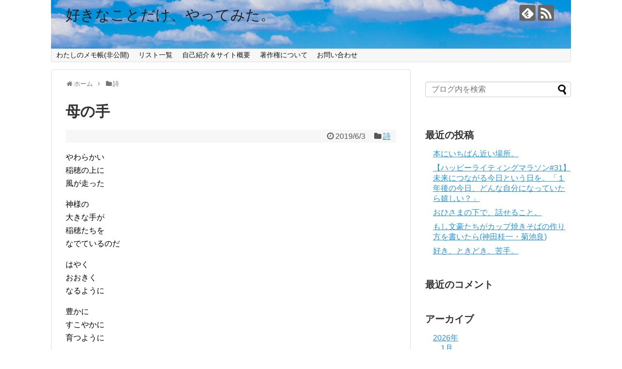

--- FILE ---
content_type: text/html; charset=UTF-8
request_url: https://thankshappy.com/archives/2390
body_size: 16019
content:
<!DOCTYPE html>
<html dir="ltr" lang="ja" prefix="og: https://ogp.me/ns#">
<head>
<meta charset="UTF-8">
  <meta name="viewport" content="width=1280, maximum-scale=1, user-scalable=yes">
<link rel="alternate" type="application/rss+xml" title="好きなことだけ、やってみた。 RSS Feed" href="https://thankshappy.com/feed" />
<link rel="pingback" href="https://thankshappy.com/xmlrpc.php" />
<meta name="description" content="やわらかい稲穂の上に風が走った神様の大きな手が稲穂たちをなでているのだはやくおおきくなるように豊かにすこやかに育つように母の手が 子供の髪を なでるように(詩とメルヘン2003年８月号　星屑ひろい掲載)" />
<meta name="keywords" content="詩" />
<!-- OGP -->
<meta property="og:type" content="article">
<meta property="og:description" content="やわらかい稲穂の上に風が走った神様の大きな手が稲穂たちをなでているのだはやくおおきくなるように豊かにすこやかに育つように母の手が 子供の髪を なでるように(詩とメルヘン2003年８月号　星屑ひろい掲載)">
<meta property="og:title" content="母の手">
<meta property="og:url" content="https://thankshappy.com/archives/2390">
<meta property="og:image" content="https://thankshappy.com/wp-content/uploads/2019/06/TSU92_syukuhuku_TP_V.jpg">
<meta property="og:site_name" content="好きなことだけ、やってみた。">
<meta property="og:locale" content="ja_JP">
<!-- /OGP -->
<!-- Twitter Card -->
<meta name="twitter:card" content="summary">
<meta name="twitter:description" content="やわらかい稲穂の上に風が走った神様の大きな手が稲穂たちをなでているのだはやくおおきくなるように豊かにすこやかに育つように母の手が 子供の髪を なでるように(詩とメルヘン2003年８月号　星屑ひろい掲載)">
<meta name="twitter:title" content="母の手">
<meta name="twitter:url" content="https://thankshappy.com/archives/2390">
<meta name="twitter:image" content="https://thankshappy.com/wp-content/uploads/2019/06/TSU92_syukuhuku_TP_V.jpg">
<meta name="twitter:domain" content="thankshappy.com">
<!-- /Twitter Card -->

<title>母の手 | 好きなことだけ、やってみた。</title>

		<!-- All in One SEO 4.9.2 - aioseo.com -->
	<meta name="robots" content="max-image-preview:large" />
	<meta name="author" content="mininonnon"/>
	<link rel="canonical" href="https://thankshappy.com/archives/2390" />
	<meta name="generator" content="All in One SEO (AIOSEO) 4.9.2" />
		<meta property="og:locale" content="ja_JP" />
		<meta property="og:site_name" content="好きなことだけ、やってみた。 |" />
		<meta property="og:type" content="article" />
		<meta property="og:title" content="母の手 | 好きなことだけ、やってみた。" />
		<meta property="og:url" content="https://thankshappy.com/archives/2390" />
		<meta property="article:published_time" content="2019-06-03T00:34:11+00:00" />
		<meta property="article:modified_time" content="2021-03-08T10:39:49+00:00" />
		<meta name="twitter:card" content="summary" />
		<meta name="twitter:title" content="母の手 | 好きなことだけ、やってみた。" />
		<script type="application/ld+json" class="aioseo-schema">
			{"@context":"https:\/\/schema.org","@graph":[{"@type":"Article","@id":"https:\/\/thankshappy.com\/archives\/2390#article","name":"\u6bcd\u306e\u624b | \u597d\u304d\u306a\u3053\u3068\u3060\u3051\u3001\u3084\u3063\u3066\u307f\u305f\u3002","headline":"\u6bcd\u306e\u624b","author":{"@id":"https:\/\/thankshappy.com\/archives\/author\/mininonnon#author"},"publisher":{"@id":"https:\/\/thankshappy.com\/#organization"},"image":{"@type":"ImageObject","url":"https:\/\/thankshappy.com\/wp-content\/uploads\/2019\/06\/TSU92_syukuhuku_TP_V.jpg","width":1600,"height":1066},"datePublished":"2019-06-03T09:34:11+09:00","dateModified":"2021-03-08T19:39:49+09:00","inLanguage":"ja","mainEntityOfPage":{"@id":"https:\/\/thankshappy.com\/archives\/2390#webpage"},"isPartOf":{"@id":"https:\/\/thankshappy.com\/archives\/2390#webpage"},"articleSection":"\u8a69"},{"@type":"BreadcrumbList","@id":"https:\/\/thankshappy.com\/archives\/2390#breadcrumblist","itemListElement":[{"@type":"ListItem","@id":"https:\/\/thankshappy.com#listItem","position":1,"name":"Home","item":"https:\/\/thankshappy.com","nextItem":{"@type":"ListItem","@id":"https:\/\/thankshappy.com\/archives\/category\/%e8%a9%a9#listItem","name":"\u8a69"}},{"@type":"ListItem","@id":"https:\/\/thankshappy.com\/archives\/category\/%e8%a9%a9#listItem","position":2,"name":"\u8a69","item":"https:\/\/thankshappy.com\/archives\/category\/%e8%a9%a9","nextItem":{"@type":"ListItem","@id":"https:\/\/thankshappy.com\/archives\/2390#listItem","name":"\u6bcd\u306e\u624b"},"previousItem":{"@type":"ListItem","@id":"https:\/\/thankshappy.com#listItem","name":"Home"}},{"@type":"ListItem","@id":"https:\/\/thankshappy.com\/archives\/2390#listItem","position":3,"name":"\u6bcd\u306e\u624b","previousItem":{"@type":"ListItem","@id":"https:\/\/thankshappy.com\/archives\/category\/%e8%a9%a9#listItem","name":"\u8a69"}}]},{"@type":"Organization","@id":"https:\/\/thankshappy.com\/#organization","name":"\u597d\u304d\u306a\u3053\u3068\u3060\u3051\u3001\u3084\u3063\u3066\u307f\u305f\u3002","url":"https:\/\/thankshappy.com\/"},{"@type":"Person","@id":"https:\/\/thankshappy.com\/archives\/author\/mininonnon#author","url":"https:\/\/thankshappy.com\/archives\/author\/mininonnon","name":"mininonnon","image":{"@type":"ImageObject","@id":"https:\/\/thankshappy.com\/archives\/2390#authorImage","url":"https:\/\/secure.gravatar.com\/avatar\/d12afaf0bf5f681a76764dea9136fe73a10ec3dc6f3ad783624a060381a76f60?s=96&d=mm&r=g","width":96,"height":96,"caption":"mininonnon"}},{"@type":"WebPage","@id":"https:\/\/thankshappy.com\/archives\/2390#webpage","url":"https:\/\/thankshappy.com\/archives\/2390","name":"\u6bcd\u306e\u624b | \u597d\u304d\u306a\u3053\u3068\u3060\u3051\u3001\u3084\u3063\u3066\u307f\u305f\u3002","inLanguage":"ja","isPartOf":{"@id":"https:\/\/thankshappy.com\/#website"},"breadcrumb":{"@id":"https:\/\/thankshappy.com\/archives\/2390#breadcrumblist"},"author":{"@id":"https:\/\/thankshappy.com\/archives\/author\/mininonnon#author"},"creator":{"@id":"https:\/\/thankshappy.com\/archives\/author\/mininonnon#author"},"image":{"@type":"ImageObject","url":"https:\/\/thankshappy.com\/wp-content\/uploads\/2019\/06\/TSU92_syukuhuku_TP_V.jpg","@id":"https:\/\/thankshappy.com\/archives\/2390\/#mainImage","width":1600,"height":1066},"primaryImageOfPage":{"@id":"https:\/\/thankshappy.com\/archives\/2390#mainImage"},"datePublished":"2019-06-03T09:34:11+09:00","dateModified":"2021-03-08T19:39:49+09:00"},{"@type":"WebSite","@id":"https:\/\/thankshappy.com\/#website","url":"https:\/\/thankshappy.com\/","name":"\u597d\u304d\u306a\u3053\u3068\u3060\u3051\u3001\u3084\u3063\u3066\u307f\u305f\u3002","inLanguage":"ja","publisher":{"@id":"https:\/\/thankshappy.com\/#organization"}}]}
		</script>
		<!-- All in One SEO -->

<link rel="alternate" type="application/rss+xml" title="好きなことだけ、やってみた。 &raquo; フィード" href="https://thankshappy.com/feed" />
<link rel="alternate" type="application/rss+xml" title="好きなことだけ、やってみた。 &raquo; コメントフィード" href="https://thankshappy.com/comments/feed" />
<link rel="alternate" type="application/rss+xml" title="好きなことだけ、やってみた。 &raquo; 母の手 のコメントのフィード" href="https://thankshappy.com/archives/2390/feed" />
<link rel="alternate" title="oEmbed (JSON)" type="application/json+oembed" href="https://thankshappy.com/wp-json/oembed/1.0/embed?url=https%3A%2F%2Fthankshappy.com%2Farchives%2F2390" />
<link rel="alternate" title="oEmbed (XML)" type="text/xml+oembed" href="https://thankshappy.com/wp-json/oembed/1.0/embed?url=https%3A%2F%2Fthankshappy.com%2Farchives%2F2390&#038;format=xml" />
<style id='wp-img-auto-sizes-contain-inline-css' type='text/css'>
img:is([sizes=auto i],[sizes^="auto," i]){contain-intrinsic-size:3000px 1500px}
/*# sourceURL=wp-img-auto-sizes-contain-inline-css */
</style>
<link rel='stylesheet' id='simplicity-style-css' href='https://thankshappy.com/wp-content/themes/simplicity2/style.css?ver=6.9&#038;fver=20180707054351' type='text/css' media='all' />
<link rel='stylesheet' id='responsive-style-css' href='https://thankshappy.com/wp-content/themes/simplicity2/css/responsive-pc.css?ver=6.9&#038;fver=20180707054351' type='text/css' media='all' />
<link rel='stylesheet' id='font-awesome-style-css' href='https://thankshappy.com/wp-content/themes/simplicity2/webfonts/css/font-awesome.min.css?ver=6.9&#038;fver=20180707054351' type='text/css' media='all' />
<link rel='stylesheet' id='icomoon-style-css' href='https://thankshappy.com/wp-content/themes/simplicity2/webfonts/icomoon/style.css?ver=6.9&#038;fver=20180707054351' type='text/css' media='all' />
<link rel='stylesheet' id='extension-style-css' href='https://thankshappy.com/wp-content/themes/simplicity2/css/extension.css?ver=6.9&#038;fver=20180707054351' type='text/css' media='all' />
<style id='extension-style-inline-css' type='text/css'>
a{color:#2593e8}a:hover:not(.balloon-btn-link):not(.btn-icon-link):not(.arrow-box-link),.widget_new_entries a:hover,.widget_new_popular a:hover,.widget_popular_ranking a:hover,.wpp-list a:hover,.entry-read a:hover,.entry .post-meta a:hover,.related-entry-read a:hover,.entry a:hover,.related-entry-title a:hover,.navigation a:hover,#footer a:hover,.article-list .entry-title a:hover{color:#d33} .entry-thumb img,.related-entry-thumb img,.widget_new_entries ul li img,.widget_new_popular ul li img,.widget_popular_ranking ul li img,#prev-next img,.widget_new_entries .new-entrys-large .new-entry img{border-radius:10px}@media screen and (max-width:639px){.article br{display:block}}#h-top{background-image:url(https://thankshappy.com/wp-content/uploads/2018/07/cropped-MIYADSC_2946_TP_V.jpg)}
/*# sourceURL=extension-style-inline-css */
</style>
<link rel='stylesheet' id='child-style-css' href='https://thankshappy.com/wp-content/themes/simplicity2-child/style.css?ver=6.9&#038;fver=20180707054326' type='text/css' media='all' />
<link rel='stylesheet' id='print-style-css' href='https://thankshappy.com/wp-content/themes/simplicity2/css/print.css?ver=6.9&#038;fver=20180707054351' type='text/css' media='print' />
<link rel='stylesheet' id='sns-twitter-type-style-css' href='https://thankshappy.com/wp-content/themes/simplicity2/css/sns-twitter-type.css?ver=6.9&#038;fver=20180707054351' type='text/css' media='all' />
<style id='wp-emoji-styles-inline-css' type='text/css'>

	img.wp-smiley, img.emoji {
		display: inline !important;
		border: none !important;
		box-shadow: none !important;
		height: 1em !important;
		width: 1em !important;
		margin: 0 0.07em !important;
		vertical-align: -0.1em !important;
		background: none !important;
		padding: 0 !important;
	}
/*# sourceURL=wp-emoji-styles-inline-css */
</style>
<style id='wp-block-library-inline-css' type='text/css'>
:root{--wp-block-synced-color:#7a00df;--wp-block-synced-color--rgb:122,0,223;--wp-bound-block-color:var(--wp-block-synced-color);--wp-editor-canvas-background:#ddd;--wp-admin-theme-color:#007cba;--wp-admin-theme-color--rgb:0,124,186;--wp-admin-theme-color-darker-10:#006ba1;--wp-admin-theme-color-darker-10--rgb:0,107,160.5;--wp-admin-theme-color-darker-20:#005a87;--wp-admin-theme-color-darker-20--rgb:0,90,135;--wp-admin-border-width-focus:2px}@media (min-resolution:192dpi){:root{--wp-admin-border-width-focus:1.5px}}.wp-element-button{cursor:pointer}:root .has-very-light-gray-background-color{background-color:#eee}:root .has-very-dark-gray-background-color{background-color:#313131}:root .has-very-light-gray-color{color:#eee}:root .has-very-dark-gray-color{color:#313131}:root .has-vivid-green-cyan-to-vivid-cyan-blue-gradient-background{background:linear-gradient(135deg,#00d084,#0693e3)}:root .has-purple-crush-gradient-background{background:linear-gradient(135deg,#34e2e4,#4721fb 50%,#ab1dfe)}:root .has-hazy-dawn-gradient-background{background:linear-gradient(135deg,#faaca8,#dad0ec)}:root .has-subdued-olive-gradient-background{background:linear-gradient(135deg,#fafae1,#67a671)}:root .has-atomic-cream-gradient-background{background:linear-gradient(135deg,#fdd79a,#004a59)}:root .has-nightshade-gradient-background{background:linear-gradient(135deg,#330968,#31cdcf)}:root .has-midnight-gradient-background{background:linear-gradient(135deg,#020381,#2874fc)}:root{--wp--preset--font-size--normal:16px;--wp--preset--font-size--huge:42px}.has-regular-font-size{font-size:1em}.has-larger-font-size{font-size:2.625em}.has-normal-font-size{font-size:var(--wp--preset--font-size--normal)}.has-huge-font-size{font-size:var(--wp--preset--font-size--huge)}.has-text-align-center{text-align:center}.has-text-align-left{text-align:left}.has-text-align-right{text-align:right}.has-fit-text{white-space:nowrap!important}#end-resizable-editor-section{display:none}.aligncenter{clear:both}.items-justified-left{justify-content:flex-start}.items-justified-center{justify-content:center}.items-justified-right{justify-content:flex-end}.items-justified-space-between{justify-content:space-between}.screen-reader-text{border:0;clip-path:inset(50%);height:1px;margin:-1px;overflow:hidden;padding:0;position:absolute;width:1px;word-wrap:normal!important}.screen-reader-text:focus{background-color:#ddd;clip-path:none;color:#444;display:block;font-size:1em;height:auto;left:5px;line-height:normal;padding:15px 23px 14px;text-decoration:none;top:5px;width:auto;z-index:100000}html :where(.has-border-color){border-style:solid}html :where([style*=border-top-color]){border-top-style:solid}html :where([style*=border-right-color]){border-right-style:solid}html :where([style*=border-bottom-color]){border-bottom-style:solid}html :where([style*=border-left-color]){border-left-style:solid}html :where([style*=border-width]){border-style:solid}html :where([style*=border-top-width]){border-top-style:solid}html :where([style*=border-right-width]){border-right-style:solid}html :where([style*=border-bottom-width]){border-bottom-style:solid}html :where([style*=border-left-width]){border-left-style:solid}html :where(img[class*=wp-image-]){height:auto;max-width:100%}:where(figure){margin:0 0 1em}html :where(.is-position-sticky){--wp-admin--admin-bar--position-offset:var(--wp-admin--admin-bar--height,0px)}@media screen and (max-width:600px){html :where(.is-position-sticky){--wp-admin--admin-bar--position-offset:0px}}

/*# sourceURL=wp-block-library-inline-css */
</style><style id='wp-block-paragraph-inline-css' type='text/css'>
.is-small-text{font-size:.875em}.is-regular-text{font-size:1em}.is-large-text{font-size:2.25em}.is-larger-text{font-size:3em}.has-drop-cap:not(:focus):first-letter{float:left;font-size:8.4em;font-style:normal;font-weight:100;line-height:.68;margin:.05em .1em 0 0;text-transform:uppercase}body.rtl .has-drop-cap:not(:focus):first-letter{float:none;margin-left:.1em}p.has-drop-cap.has-background{overflow:hidden}:root :where(p.has-background){padding:1.25em 2.375em}:where(p.has-text-color:not(.has-link-color)) a{color:inherit}p.has-text-align-left[style*="writing-mode:vertical-lr"],p.has-text-align-right[style*="writing-mode:vertical-rl"]{rotate:180deg}
/*# sourceURL=https://thankshappy.com/wp-includes/blocks/paragraph/style.min.css */
</style>
<style id='global-styles-inline-css' type='text/css'>
:root{--wp--preset--aspect-ratio--square: 1;--wp--preset--aspect-ratio--4-3: 4/3;--wp--preset--aspect-ratio--3-4: 3/4;--wp--preset--aspect-ratio--3-2: 3/2;--wp--preset--aspect-ratio--2-3: 2/3;--wp--preset--aspect-ratio--16-9: 16/9;--wp--preset--aspect-ratio--9-16: 9/16;--wp--preset--color--black: #000000;--wp--preset--color--cyan-bluish-gray: #abb8c3;--wp--preset--color--white: #ffffff;--wp--preset--color--pale-pink: #f78da7;--wp--preset--color--vivid-red: #cf2e2e;--wp--preset--color--luminous-vivid-orange: #ff6900;--wp--preset--color--luminous-vivid-amber: #fcb900;--wp--preset--color--light-green-cyan: #7bdcb5;--wp--preset--color--vivid-green-cyan: #00d084;--wp--preset--color--pale-cyan-blue: #8ed1fc;--wp--preset--color--vivid-cyan-blue: #0693e3;--wp--preset--color--vivid-purple: #9b51e0;--wp--preset--gradient--vivid-cyan-blue-to-vivid-purple: linear-gradient(135deg,rgb(6,147,227) 0%,rgb(155,81,224) 100%);--wp--preset--gradient--light-green-cyan-to-vivid-green-cyan: linear-gradient(135deg,rgb(122,220,180) 0%,rgb(0,208,130) 100%);--wp--preset--gradient--luminous-vivid-amber-to-luminous-vivid-orange: linear-gradient(135deg,rgb(252,185,0) 0%,rgb(255,105,0) 100%);--wp--preset--gradient--luminous-vivid-orange-to-vivid-red: linear-gradient(135deg,rgb(255,105,0) 0%,rgb(207,46,46) 100%);--wp--preset--gradient--very-light-gray-to-cyan-bluish-gray: linear-gradient(135deg,rgb(238,238,238) 0%,rgb(169,184,195) 100%);--wp--preset--gradient--cool-to-warm-spectrum: linear-gradient(135deg,rgb(74,234,220) 0%,rgb(151,120,209) 20%,rgb(207,42,186) 40%,rgb(238,44,130) 60%,rgb(251,105,98) 80%,rgb(254,248,76) 100%);--wp--preset--gradient--blush-light-purple: linear-gradient(135deg,rgb(255,206,236) 0%,rgb(152,150,240) 100%);--wp--preset--gradient--blush-bordeaux: linear-gradient(135deg,rgb(254,205,165) 0%,rgb(254,45,45) 50%,rgb(107,0,62) 100%);--wp--preset--gradient--luminous-dusk: linear-gradient(135deg,rgb(255,203,112) 0%,rgb(199,81,192) 50%,rgb(65,88,208) 100%);--wp--preset--gradient--pale-ocean: linear-gradient(135deg,rgb(255,245,203) 0%,rgb(182,227,212) 50%,rgb(51,167,181) 100%);--wp--preset--gradient--electric-grass: linear-gradient(135deg,rgb(202,248,128) 0%,rgb(113,206,126) 100%);--wp--preset--gradient--midnight: linear-gradient(135deg,rgb(2,3,129) 0%,rgb(40,116,252) 100%);--wp--preset--font-size--small: 13px;--wp--preset--font-size--medium: 20px;--wp--preset--font-size--large: 36px;--wp--preset--font-size--x-large: 42px;--wp--preset--spacing--20: 0.44rem;--wp--preset--spacing--30: 0.67rem;--wp--preset--spacing--40: 1rem;--wp--preset--spacing--50: 1.5rem;--wp--preset--spacing--60: 2.25rem;--wp--preset--spacing--70: 3.38rem;--wp--preset--spacing--80: 5.06rem;--wp--preset--shadow--natural: 6px 6px 9px rgba(0, 0, 0, 0.2);--wp--preset--shadow--deep: 12px 12px 50px rgba(0, 0, 0, 0.4);--wp--preset--shadow--sharp: 6px 6px 0px rgba(0, 0, 0, 0.2);--wp--preset--shadow--outlined: 6px 6px 0px -3px rgb(255, 255, 255), 6px 6px rgb(0, 0, 0);--wp--preset--shadow--crisp: 6px 6px 0px rgb(0, 0, 0);}:where(.is-layout-flex){gap: 0.5em;}:where(.is-layout-grid){gap: 0.5em;}body .is-layout-flex{display: flex;}.is-layout-flex{flex-wrap: wrap;align-items: center;}.is-layout-flex > :is(*, div){margin: 0;}body .is-layout-grid{display: grid;}.is-layout-grid > :is(*, div){margin: 0;}:where(.wp-block-columns.is-layout-flex){gap: 2em;}:where(.wp-block-columns.is-layout-grid){gap: 2em;}:where(.wp-block-post-template.is-layout-flex){gap: 1.25em;}:where(.wp-block-post-template.is-layout-grid){gap: 1.25em;}.has-black-color{color: var(--wp--preset--color--black) !important;}.has-cyan-bluish-gray-color{color: var(--wp--preset--color--cyan-bluish-gray) !important;}.has-white-color{color: var(--wp--preset--color--white) !important;}.has-pale-pink-color{color: var(--wp--preset--color--pale-pink) !important;}.has-vivid-red-color{color: var(--wp--preset--color--vivid-red) !important;}.has-luminous-vivid-orange-color{color: var(--wp--preset--color--luminous-vivid-orange) !important;}.has-luminous-vivid-amber-color{color: var(--wp--preset--color--luminous-vivid-amber) !important;}.has-light-green-cyan-color{color: var(--wp--preset--color--light-green-cyan) !important;}.has-vivid-green-cyan-color{color: var(--wp--preset--color--vivid-green-cyan) !important;}.has-pale-cyan-blue-color{color: var(--wp--preset--color--pale-cyan-blue) !important;}.has-vivid-cyan-blue-color{color: var(--wp--preset--color--vivid-cyan-blue) !important;}.has-vivid-purple-color{color: var(--wp--preset--color--vivid-purple) !important;}.has-black-background-color{background-color: var(--wp--preset--color--black) !important;}.has-cyan-bluish-gray-background-color{background-color: var(--wp--preset--color--cyan-bluish-gray) !important;}.has-white-background-color{background-color: var(--wp--preset--color--white) !important;}.has-pale-pink-background-color{background-color: var(--wp--preset--color--pale-pink) !important;}.has-vivid-red-background-color{background-color: var(--wp--preset--color--vivid-red) !important;}.has-luminous-vivid-orange-background-color{background-color: var(--wp--preset--color--luminous-vivid-orange) !important;}.has-luminous-vivid-amber-background-color{background-color: var(--wp--preset--color--luminous-vivid-amber) !important;}.has-light-green-cyan-background-color{background-color: var(--wp--preset--color--light-green-cyan) !important;}.has-vivid-green-cyan-background-color{background-color: var(--wp--preset--color--vivid-green-cyan) !important;}.has-pale-cyan-blue-background-color{background-color: var(--wp--preset--color--pale-cyan-blue) !important;}.has-vivid-cyan-blue-background-color{background-color: var(--wp--preset--color--vivid-cyan-blue) !important;}.has-vivid-purple-background-color{background-color: var(--wp--preset--color--vivid-purple) !important;}.has-black-border-color{border-color: var(--wp--preset--color--black) !important;}.has-cyan-bluish-gray-border-color{border-color: var(--wp--preset--color--cyan-bluish-gray) !important;}.has-white-border-color{border-color: var(--wp--preset--color--white) !important;}.has-pale-pink-border-color{border-color: var(--wp--preset--color--pale-pink) !important;}.has-vivid-red-border-color{border-color: var(--wp--preset--color--vivid-red) !important;}.has-luminous-vivid-orange-border-color{border-color: var(--wp--preset--color--luminous-vivid-orange) !important;}.has-luminous-vivid-amber-border-color{border-color: var(--wp--preset--color--luminous-vivid-amber) !important;}.has-light-green-cyan-border-color{border-color: var(--wp--preset--color--light-green-cyan) !important;}.has-vivid-green-cyan-border-color{border-color: var(--wp--preset--color--vivid-green-cyan) !important;}.has-pale-cyan-blue-border-color{border-color: var(--wp--preset--color--pale-cyan-blue) !important;}.has-vivid-cyan-blue-border-color{border-color: var(--wp--preset--color--vivid-cyan-blue) !important;}.has-vivid-purple-border-color{border-color: var(--wp--preset--color--vivid-purple) !important;}.has-vivid-cyan-blue-to-vivid-purple-gradient-background{background: var(--wp--preset--gradient--vivid-cyan-blue-to-vivid-purple) !important;}.has-light-green-cyan-to-vivid-green-cyan-gradient-background{background: var(--wp--preset--gradient--light-green-cyan-to-vivid-green-cyan) !important;}.has-luminous-vivid-amber-to-luminous-vivid-orange-gradient-background{background: var(--wp--preset--gradient--luminous-vivid-amber-to-luminous-vivid-orange) !important;}.has-luminous-vivid-orange-to-vivid-red-gradient-background{background: var(--wp--preset--gradient--luminous-vivid-orange-to-vivid-red) !important;}.has-very-light-gray-to-cyan-bluish-gray-gradient-background{background: var(--wp--preset--gradient--very-light-gray-to-cyan-bluish-gray) !important;}.has-cool-to-warm-spectrum-gradient-background{background: var(--wp--preset--gradient--cool-to-warm-spectrum) !important;}.has-blush-light-purple-gradient-background{background: var(--wp--preset--gradient--blush-light-purple) !important;}.has-blush-bordeaux-gradient-background{background: var(--wp--preset--gradient--blush-bordeaux) !important;}.has-luminous-dusk-gradient-background{background: var(--wp--preset--gradient--luminous-dusk) !important;}.has-pale-ocean-gradient-background{background: var(--wp--preset--gradient--pale-ocean) !important;}.has-electric-grass-gradient-background{background: var(--wp--preset--gradient--electric-grass) !important;}.has-midnight-gradient-background{background: var(--wp--preset--gradient--midnight) !important;}.has-small-font-size{font-size: var(--wp--preset--font-size--small) !important;}.has-medium-font-size{font-size: var(--wp--preset--font-size--medium) !important;}.has-large-font-size{font-size: var(--wp--preset--font-size--large) !important;}.has-x-large-font-size{font-size: var(--wp--preset--font-size--x-large) !important;}
/*# sourceURL=global-styles-inline-css */
</style>

<style id='classic-theme-styles-inline-css' type='text/css'>
/*! This file is auto-generated */
.wp-block-button__link{color:#fff;background-color:#32373c;border-radius:9999px;box-shadow:none;text-decoration:none;padding:calc(.667em + 2px) calc(1.333em + 2px);font-size:1.125em}.wp-block-file__button{background:#32373c;color:#fff;text-decoration:none}
/*# sourceURL=/wp-includes/css/classic-themes.min.css */
</style>
<link rel='stylesheet' id='contact-form-7-css' href='https://thankshappy.com/wp-content/plugins/contact-form-7/includes/css/styles.css?ver=6.1.4&#038;fver=20251130035327' type='text/css' media='all' />
<script type="text/javascript" src="https://thankshappy.com/wp-includes/js/jquery/jquery.min.js?ver=3.7.1" id="jquery-core-js"></script>
<script type="text/javascript" src="https://thankshappy.com/wp-includes/js/jquery/jquery-migrate.min.js?ver=3.4.1" id="jquery-migrate-js"></script>
<link rel='shortlink' href='https://thankshappy.com/?p=2390' />
<style type="text/css">.recentcomments a{display:inline !important;padding:0 !important;margin:0 !important;}</style><link rel="icon" href="https://thankshappy.com/wp-content/uploads/2018/07/cropped-MIYADSC_2946_TP_V-2-32x32.jpg" sizes="32x32" />
<link rel="icon" href="https://thankshappy.com/wp-content/uploads/2018/07/cropped-MIYADSC_2946_TP_V-2-192x192.jpg" sizes="192x192" />
<link rel="apple-touch-icon" href="https://thankshappy.com/wp-content/uploads/2018/07/cropped-MIYADSC_2946_TP_V-2-180x180.jpg" />
<meta name="msapplication-TileImage" content="https://thankshappy.com/wp-content/uploads/2018/07/cropped-MIYADSC_2946_TP_V-2-270x270.jpg" />
</head>
  <body class="wp-singular post-template-default single single-post postid-2390 single-format-standard wp-theme-simplicity2 wp-child-theme-simplicity2-child categoryid-23" itemscope itemtype="http://schema.org/WebPage">
    <div id="container">

      <!-- header -->
      <header itemscope itemtype="http://schema.org/WPHeader">
        <div id="header" class="clearfix">
          <div id="header-in">

                        <div id="h-top">
              <!-- モバイルメニュー表示用のボタン -->
<div id="mobile-menu">
  <a id="mobile-menu-toggle" href="#"><span class="fa fa-bars fa-2x"></span></a>
</div>

              <div class="alignleft top-title-catchphrase">
                <!-- サイトのタイトル -->
<p id="site-title" itemscope itemtype="http://schema.org/Organization">
  <a href="https://thankshappy.com/">好きなことだけ、やってみた。</a></p>
<!-- サイトの概要 -->
<p id="site-description">
  </p>
              </div>

              <div class="alignright top-sns-follows">
                                <!-- SNSページ -->
<div class="sns-pages">
<p class="sns-follow-msg">フォローする</p>
<ul class="snsp">
<li class="feedly-page"><a href="//feedly.com/i/subscription/feed/https://thankshappy.com/feed" target="blank" title="feedlyで更新情報を購読" rel="nofollow"><span class="icon-feedly-logo"></span></a></li><li class="rss-page"><a href="https://thankshappy.com/feed" target="_blank" title="RSSで更新情報をフォロー" rel="nofollow"><span class="icon-rss-logo"></span></a></li>  </ul>
</div>
                              </div>

            </div><!-- /#h-top -->
          </div><!-- /#header-in -->
        </div><!-- /#header -->
      </header>

      <!-- Navigation -->
<nav itemscope itemtype="http://schema.org/SiteNavigationElement">
  <div id="navi">
      	<div id="navi-in">
      <div class="menu"><ul>
<li class="page_item page-item-17863"><a href="https://thankshappy.com/page-17863">わたしのメモ帳(非公開)</a></li>
<li class="page_item page-item-2004"><a href="https://thankshappy.com/page-2004">リスト一覧</a></li>
<li class="page_item page-item-83"><a href="https://thankshappy.com/page-83">自己紹介＆サイト概要</a></li>
<li class="page_item page-item-3039"><a href="https://thankshappy.com/page-3039">著作権について</a></li>
<li class="page_item page-item-81"><a href="https://thankshappy.com/page-81">お問い合わせ</a></li>
</ul></div>
    </div><!-- /#navi-in -->
  </div><!-- /#navi -->
</nav>
<!-- /Navigation -->
      <!-- 本体部分 -->
      <div id="body">
        <div id="body-in" class="cf">

          
          <!-- main -->
          <main itemscope itemprop="mainContentOfPage">
            <div id="main" itemscope itemtype="http://schema.org/Blog">
  
  <div id="breadcrumb" class="breadcrumb-category"><div itemtype="http://data-vocabulary.org/Breadcrumb" itemscope="" class="breadcrumb-home"><span class="fa fa-home fa-fw"></span><a href="https://thankshappy.com" itemprop="url"><span itemprop="title">ホーム</span></a><span class="sp"><span class="fa fa-angle-right"></span></span></div><div itemtype="http://data-vocabulary.org/Breadcrumb" itemscope=""><span class="fa fa-folder fa-fw"></span><a href="https://thankshappy.com/archives/category/%e8%a9%a9" itemprop="url"><span itemprop="title">詩</span></a></div></div><!-- /#breadcrumb -->  <div id="post-2390" class="post-2390 post type-post status-publish format-standard has-post-thumbnail hentry category-23">
  <article class="article">
  
  
  <header>
    <h1 class="entry-title">母の手</h1>
    <p class="post-meta">
            <span class="post-date"><span class="fa fa-clock-o fa-fw"></span><time class="entry-date date published updated" datetime="2019-06-03T09:34:11+09:00">2019/6/3</time></span>
    
      <span class="category"><span class="fa fa-folder fa-fw"></span><a href="https://thankshappy.com/archives/category/%e8%a9%a9" rel="category tag">詩</a></span>

      
      
      
      
      
    </p>

    
    
    
      </header>

  
  <div id="the-content" class="entry-content">
  
<p>やわらかい<br>
稲穂の上に<br>
風が走った</p>



<p>神様の<br>
大きな手が<br>
稲穂たちを<br>
なでているのだ</p>



<p>はやく<br>
おおきく<br>
なるように</p>



<p>豊かに<br>
すこやかに<br>
育つように</p>



<p>母の手が<br> 子供の髪を<br> なでるように</p>



<p class="has-text-align-right">(詩とメルヘン2003年８月号　星屑ひろい掲載)</p>
  </div>

  <footer>
    <!-- ページリンク -->
    
      <!-- 文章下広告 -->
                  

    
    <div id="sns-group" class="sns-group sns-group-bottom">
    <div class="sns-buttons sns-buttons-pc">
    <p class="sns-share-msg">シェアする</p>
    <ul class="snsb clearfix">
    <li class="balloon-btn twitter-balloon-btn twitter-balloon-btn-defalt">
  <div class="balloon-btn-set">
    <div class="arrow-box">
      <a href="//twitter.com/search?q=https%3A%2F%2Fthankshappy.com%2Farchives%2F2390" target="blank" class="arrow-box-link twitter-arrow-box-link" rel="nofollow">
        <span class="social-count twitter-count"><span class="fa fa-comments"></span></span>
      </a>
    </div>
    <a href="https://twitter.com/intent/tweet?text=%E6%AF%8D%E3%81%AE%E6%89%8B&amp;url=https%3A%2F%2Fthankshappy.com%2Farchives%2F2390" target="blank" class="balloon-btn-link twitter-balloon-btn-link twitter-balloon-btn-link-default" rel="nofollow">
      <span class="fa fa-twitter"></span>
              <span class="tweet-label">ツイート</span>
          </a>
  </div>
</li>
        <li class="facebook-btn"><div class="fb-like" data-href="https://thankshappy.com/archives/2390" data-layout="box_count" data-action="like" data-show-faces="false" data-share="true"></div></li>
            <li class="google-plus-btn"><script type="text/javascript" src="//apis.google.com/js/plusone.js"></script>
      <div class="g-plusone" data-size="tall" data-href="https://thankshappy.com/archives/2390"></div>
    </li>
            <li class="hatena-btn"> <a href="//b.hatena.ne.jp/entry/https://thankshappy.com/archives/2390" class="hatena-bookmark-button" data-hatena-bookmark-title="母の手｜好きなことだけ、やってみた。" data-hatena-bookmark-layout="vertical-large"><img src="//b.st-hatena.com/images/entry-button/button-only.gif" alt="このエントリーをはてなブックマークに追加" style="border: none;" /></a><script type="text/javascript" src="//b.st-hatena.com/js/bookmark_button.js" async="async"></script>
    </li>
            <li class="pocket-btn"><a data-pocket-label="pocket" data-pocket-count="vertical" class="pocket-btn" data-lang="en"></a>
<script type="text/javascript">!function(d,i){if(!d.getElementById(i)){var j=d.createElement("script");j.id=i;j.src="//widgets.getpocket.com/v1/j/btn.js?v=1";var w=d.getElementById(i);d.body.appendChild(j);}}(document,"pocket-btn-js");</script>
    </li>
            <li class="line-btn">
      <a href="//timeline.line.me/social-plugin/share?url=https%3A%2F%2Fthankshappy.com%2Farchives%2F2390" target="blank" class="line-btn-link" rel="nofollow">
          <img src="https://thankshappy.com/wp-content/themes/simplicity2/images/line-btn.png" alt="" class="line-btn-img"><img src="https://thankshappy.com/wp-content/themes/simplicity2/images/line-btn-mini.png" alt="" class="line-btn-img-mini">
        </a>
    </li>
                      </ul>
</div>

    <!-- SNSページ -->
<div class="sns-pages">
<p class="sns-follow-msg">フォローする</p>
<ul class="snsp">
<li class="feedly-page"><a href="//feedly.com/i/subscription/feed/https://thankshappy.com/feed" target="blank" title="feedlyで更新情報を購読" rel="nofollow"><span class="icon-feedly-logo"></span></a></li><li class="rss-page"><a href="https://thankshappy.com/feed" target="_blank" title="RSSで更新情報をフォロー" rel="nofollow"><span class="icon-rss-logo"></span></a></li>  </ul>
</div>
    </div>

    
    <p class="footer-post-meta">

            <span class="post-tag"></span>
      
      <span class="post-author vcard author"><span class="fa fa-user fa-fw"></span><span class="fn"><a href="https://thankshappy.com/archives/author/mininonnon">mininonnon</a>
</span></span>

      
          </p>
  </footer>
  </article><!-- .article -->
  </div><!-- .post -->

      <div id="under-entry-body">

            <aside id="related-entries">
        <h2>関連記事</h2>
                <article class="related-entry cf">
  <div class="related-entry-thumb">
    <a href="https://thankshappy.com/archives/20516" title="【note詩】特別な日">
        <img width="100" height="100" src="https://thankshappy.com/wp-content/uploads/2024/11/Picsart_24-11-29_10-15-29-423-100x100.jpg" class="related-entry-thumb-image wp-post-image" alt="" decoding="async" srcset="https://thankshappy.com/wp-content/uploads/2024/11/Picsart_24-11-29_10-15-29-423-100x100.jpg 100w, https://thankshappy.com/wp-content/uploads/2024/11/Picsart_24-11-29_10-15-29-423-150x150.jpg 150w, https://thankshappy.com/wp-content/uploads/2024/11/Picsart_24-11-29_10-15-29-423-768x768.jpg 768w, https://thankshappy.com/wp-content/uploads/2024/11/Picsart_24-11-29_10-15-29-423-1536x1536.jpg 1536w, https://thankshappy.com/wp-content/uploads/2024/11/Picsart_24-11-29_10-15-29-423-2048x2048.jpg 2048w, https://thankshappy.com/wp-content/uploads/2024/11/Picsart_24-11-29_10-15-29-423-320x320.jpg 320w" sizes="(max-width: 100px) 100vw, 100px" />        </a>
  </div><!-- /.related-entry-thumb -->

  <div class="related-entry-content">
    <header>
      <h3 class="related-entry-title">
        <a href="https://thankshappy.com/archives/20516" class="related-entry-title-link" title="【note詩】特別な日">
        【note詩】特別な日        </a></h3>
    </header>
    <p class="related-entry-snippet">
   
ふと　目に映るもの



昨日　のんびり泳いでいた鴨が今朝は慌ただしく川面を突いていた



ずっと静止画のように佇む鷺がいま　ふわと飛び...</p>

        <footer>
      <p class="related-entry-read"><a href="https://thankshappy.com/archives/20516">記事を読む</a></p>
    </footer>
    
  </div><!-- /.related-entry-content -->
</article><!-- /.elated-entry -->      <article class="related-entry cf">
  <div class="related-entry-thumb">
    <a href="https://thankshappy.com/archives/17155" title="【note詩】生命">
        <img width="100" height="100" src="https://thankshappy.com/wp-content/uploads/2023/09/150809330849_TP_V-100x100.jpg" class="related-entry-thumb-image wp-post-image" alt="" decoding="async" srcset="https://thankshappy.com/wp-content/uploads/2023/09/150809330849_TP_V-100x100.jpg 100w, https://thankshappy.com/wp-content/uploads/2023/09/150809330849_TP_V-150x150.jpg 150w" sizes="(max-width: 100px) 100vw, 100px" />        </a>
  </div><!-- /.related-entry-thumb -->

  <div class="related-entry-content">
    <header>
      <h3 class="related-entry-title">
        <a href="https://thankshappy.com/archives/17155" class="related-entry-title-link" title="【note詩】生命">
        【note詩】生命        </a></h3>
    </header>
    <p class="related-entry-snippet">
   
眠っている子どものお顔が



ぷっくりとつややかで



花のようで果実のようで



いつまでも見つめている




</p>

        <footer>
      <p class="related-entry-read"><a href="https://thankshappy.com/archives/17155">記事を読む</a></p>
    </footer>
    
  </div><!-- /.related-entry-content -->
</article><!-- /.elated-entry -->      <article class="related-entry cf">
  <div class="related-entry-thumb">
    <a href="https://thankshappy.com/archives/17661" title="【note詩】立場">
        <img width="100" height="100" src="https://thankshappy.com/wp-content/uploads/2023/11/Picsart_23-11-10_23-16-33-656-100x100.jpg" class="related-entry-thumb-image wp-post-image" alt="" decoding="async" srcset="https://thankshappy.com/wp-content/uploads/2023/11/Picsart_23-11-10_23-16-33-656-100x100.jpg 100w, https://thankshappy.com/wp-content/uploads/2023/11/Picsart_23-11-10_23-16-33-656-150x150.jpg 150w" sizes="(max-width: 100px) 100vw, 100px" />        </a>
  </div><!-- /.related-entry-thumb -->

  <div class="related-entry-content">
    <header>
      <h3 class="related-entry-title">
        <a href="https://thankshappy.com/archives/17661" class="related-entry-title-link" title="【note詩】立場">
        【note詩】立場        </a></h3>
    </header>
    <p class="related-entry-snippet">
   
私は　神童でも優等生でもなかったのに



妻になり　母になり立場を纏ったとたんに



どうして完璧になれると　思うのだろうか




</p>

        <footer>
      <p class="related-entry-read"><a href="https://thankshappy.com/archives/17661">記事を読む</a></p>
    </footer>
    
  </div><!-- /.related-entry-content -->
</article><!-- /.elated-entry -->      <article class="related-entry cf">
  <div class="related-entry-thumb">
    <a href="https://thankshappy.com/archives/16357" title="【note詩】なんでもないよ">
        <img width="100" height="100" src="https://thankshappy.com/wp-content/uploads/2023/06/youDSC_0044_TP_V-100x100.jpg" class="related-entry-thumb-image wp-post-image" alt="" decoding="async" loading="lazy" srcset="https://thankshappy.com/wp-content/uploads/2023/06/youDSC_0044_TP_V-100x100.jpg 100w, https://thankshappy.com/wp-content/uploads/2023/06/youDSC_0044_TP_V-150x150.jpg 150w" sizes="auto, (max-width: 100px) 100vw, 100px" />        </a>
  </div><!-- /.related-entry-thumb -->

  <div class="related-entry-content">
    <header>
      <h3 class="related-entry-title">
        <a href="https://thankshappy.com/archives/16357" class="related-entry-title-link" title="【note詩】なんでもないよ">
        【note詩】なんでもないよ        </a></h3>
    </header>
    <p class="related-entry-snippet">
   
家族になってなんでもないよ　と笑うのはきみの癖だと知りました



今日の　なんでもないよ　は声が弾んで嬉しそう何かいいことあったかな

...</p>

        <footer>
      <p class="related-entry-read"><a href="https://thankshappy.com/archives/16357">記事を読む</a></p>
    </footer>
    
  </div><!-- /.related-entry-content -->
</article><!-- /.elated-entry -->      <article class="related-entry cf">
  <div class="related-entry-thumb">
    <a href="https://thankshappy.com/archives/16643" title="【note詩】深海魚姫">
        <img width="100" height="100" src="https://thankshappy.com/wp-content/uploads/2023/07/KAZ7842_asdfsd_TP_V-100x100.jpg" class="related-entry-thumb-image wp-post-image" alt="" decoding="async" loading="lazy" srcset="https://thankshappy.com/wp-content/uploads/2023/07/KAZ7842_asdfsd_TP_V-100x100.jpg 100w, https://thankshappy.com/wp-content/uploads/2023/07/KAZ7842_asdfsd_TP_V-150x150.jpg 150w" sizes="auto, (max-width: 100px) 100vw, 100px" />        </a>
  </div><!-- /.related-entry-thumb -->

  <div class="related-entry-content">
    <header>
      <h3 class="related-entry-title">
        <a href="https://thankshappy.com/archives/16643" class="related-entry-title-link" title="【note詩】深海魚姫">
        【note詩】深海魚姫        </a></h3>
    </header>
    <p class="related-entry-snippet">
   
深くて遠い海の底へ行きたかった



ここはあまりにも眩しすぎて



あなたはわたしに優しすぎて




</p>

        <footer>
      <p class="related-entry-read"><a href="https://thankshappy.com/archives/16643">記事を読む</a></p>
    </footer>
    
  </div><!-- /.related-entry-content -->
</article><!-- /.elated-entry -->      <article class="related-entry cf">
  <div class="related-entry-thumb">
    <a href="https://thankshappy.com/archives/18283" title="【note詩】青">
        <img width="100" height="100" src="https://thankshappy.com/wp-content/uploads/2024/01/Picsart_24-01-16_21-55-45-076-100x100.jpg" class="related-entry-thumb-image wp-post-image" alt="" decoding="async" loading="lazy" srcset="https://thankshappy.com/wp-content/uploads/2024/01/Picsart_24-01-16_21-55-45-076-100x100.jpg 100w, https://thankshappy.com/wp-content/uploads/2024/01/Picsart_24-01-16_21-55-45-076-150x150.jpg 150w, https://thankshappy.com/wp-content/uploads/2024/01/Picsart_24-01-16_21-55-45-076-768x768.jpg 768w, https://thankshappy.com/wp-content/uploads/2024/01/Picsart_24-01-16_21-55-45-076-1536x1536.jpg 1536w, https://thankshappy.com/wp-content/uploads/2024/01/Picsart_24-01-16_21-55-45-076-2048x2048.jpg 2048w, https://thankshappy.com/wp-content/uploads/2024/01/Picsart_24-01-16_21-55-45-076-320x320.jpg 320w" sizes="auto, (max-width: 100px) 100vw, 100px" />        </a>
  </div><!-- /.related-entry-thumb -->

  <div class="related-entry-content">
    <header>
      <h3 class="related-entry-title">
        <a href="https://thankshappy.com/archives/18283" class="related-entry-title-link" title="【note詩】青">
        【note詩】青        </a></h3>
    </header>
    <p class="related-entry-snippet">
   
青を探している



世界にたったひとつの



誰でもないわたしだけの




</p>

        <footer>
      <p class="related-entry-read"><a href="https://thankshappy.com/archives/18283">記事を読む</a></p>
    </footer>
    
  </div><!-- /.related-entry-content -->
</article><!-- /.elated-entry -->      <article class="related-entry cf">
  <div class="related-entry-thumb">
    <a href="https://thankshappy.com/archives/21924" title="【note詩】誇り">
        <img width="100" height="100" src="https://thankshappy.com/wp-content/uploads/2025/05/Picsart_25-05-21_11-47-54-586-100x100.jpg" class="related-entry-thumb-image wp-post-image" alt="" decoding="async" loading="lazy" srcset="https://thankshappy.com/wp-content/uploads/2025/05/Picsart_25-05-21_11-47-54-586-100x100.jpg 100w, https://thankshappy.com/wp-content/uploads/2025/05/Picsart_25-05-21_11-47-54-586-150x150.jpg 150w, https://thankshappy.com/wp-content/uploads/2025/05/Picsart_25-05-21_11-47-54-586-768x768.jpg 768w, https://thankshappy.com/wp-content/uploads/2025/05/Picsart_25-05-21_11-47-54-586-1536x1536.jpg 1536w, https://thankshappy.com/wp-content/uploads/2025/05/Picsart_25-05-21_11-47-54-586-2048x2048.jpg 2048w, https://thankshappy.com/wp-content/uploads/2025/05/Picsart_25-05-21_11-47-54-586-320x320.jpg 320w" sizes="auto, (max-width: 100px) 100vw, 100px" />        </a>
  </div><!-- /.related-entry-thumb -->

  <div class="related-entry-content">
    <header>
      <h3 class="related-entry-title">
        <a href="https://thankshappy.com/archives/21924" class="related-entry-title-link" title="【note詩】誇り">
        【note詩】誇り        </a></h3>
    </header>
    <p class="related-entry-snippet">
   
こんなにも焼けつくような日差しの下で



咲き誇る花たちはきゅっと顔をあげて太陽を見ていた



私の瞳に映すものは私が選ぼう




...</p>

        <footer>
      <p class="related-entry-read"><a href="https://thankshappy.com/archives/21924">記事を読む</a></p>
    </footer>
    
  </div><!-- /.related-entry-content -->
</article><!-- /.elated-entry -->      <article class="related-entry cf">
  <div class="related-entry-thumb">
    <a href="https://thankshappy.com/archives/20860" title="【note詩】そのきもちは">
        <img width="100" height="100" src="https://thankshappy.com/wp-content/uploads/2025/01/Picsart_25-01-19_13-18-44-758-100x100.jpg" class="related-entry-thumb-image wp-post-image" alt="" decoding="async" loading="lazy" srcset="https://thankshappy.com/wp-content/uploads/2025/01/Picsart_25-01-19_13-18-44-758-100x100.jpg 100w, https://thankshappy.com/wp-content/uploads/2025/01/Picsart_25-01-19_13-18-44-758-150x150.jpg 150w, https://thankshappy.com/wp-content/uploads/2025/01/Picsart_25-01-19_13-18-44-758-768x768.jpg 768w, https://thankshappy.com/wp-content/uploads/2025/01/Picsart_25-01-19_13-18-44-758-1536x1536.jpg 1536w, https://thankshappy.com/wp-content/uploads/2025/01/Picsart_25-01-19_13-18-44-758-2048x2048.jpg 2048w, https://thankshappy.com/wp-content/uploads/2025/01/Picsart_25-01-19_13-18-44-758-320x320.jpg 320w" sizes="auto, (max-width: 100px) 100vw, 100px" />        </a>
  </div><!-- /.related-entry-thumb -->

  <div class="related-entry-content">
    <header>
      <h3 class="related-entry-title">
        <a href="https://thankshappy.com/archives/20860" class="related-entry-title-link" title="【note詩】そのきもちは">
        【note詩】そのきもちは        </a></h3>
    </header>
    <p class="related-entry-snippet">
   
言葉にしないまま抱きしめていたい



言葉にした瞬間に私のほんとうとは



遠く離れた場所に行ってしまうから




</p>

        <footer>
      <p class="related-entry-read"><a href="https://thankshappy.com/archives/20860">記事を読む</a></p>
    </footer>
    
  </div><!-- /.related-entry-content -->
</article><!-- /.elated-entry -->      <article class="related-entry cf">
  <div class="related-entry-thumb">
    <a href="https://thankshappy.com/archives/21237" title="【note詩】かなしみは">
        <img width="100" height="100" src="https://thankshappy.com/wp-content/uploads/2025/03/Picsart_25-03-20_17-08-54-841-100x100.jpg" class="related-entry-thumb-image wp-post-image" alt="" decoding="async" loading="lazy" srcset="https://thankshappy.com/wp-content/uploads/2025/03/Picsart_25-03-20_17-08-54-841-100x100.jpg 100w, https://thankshappy.com/wp-content/uploads/2025/03/Picsart_25-03-20_17-08-54-841-150x150.jpg 150w, https://thankshappy.com/wp-content/uploads/2025/03/Picsart_25-03-20_17-08-54-841-768x768.jpg 768w, https://thankshappy.com/wp-content/uploads/2025/03/Picsart_25-03-20_17-08-54-841-1536x1536.jpg 1536w, https://thankshappy.com/wp-content/uploads/2025/03/Picsart_25-03-20_17-08-54-841-2048x2048.jpg 2048w, https://thankshappy.com/wp-content/uploads/2025/03/Picsart_25-03-20_17-08-54-841-320x320.jpg 320w" sizes="auto, (max-width: 100px) 100vw, 100px" />        </a>
  </div><!-- /.related-entry-thumb -->

  <div class="related-entry-content">
    <header>
      <h3 class="related-entry-title">
        <a href="https://thankshappy.com/archives/21237" class="related-entry-title-link" title="【note詩】かなしみは">
        【note詩】かなしみは        </a></h3>
    </header>
    <p class="related-entry-snippet">
   
わたしのかなしみは



どうしてどろりと黒く濁るのだろう



やさしい涙がこぼれる日は



まだ　遠く届かない




</p>

        <footer>
      <p class="related-entry-read"><a href="https://thankshappy.com/archives/21237">記事を読む</a></p>
    </footer>
    
  </div><!-- /.related-entry-content -->
</article><!-- /.elated-entry -->      <article class="related-entry cf">
  <div class="related-entry-thumb">
    <a href="https://thankshappy.com/archives/16812" title="【note詩】夏の凡人">
        <img width="100" height="100" src="https://thankshappy.com/wp-content/uploads/2023/07/29shimari96a_TP_V-100x100.jpg" class="related-entry-thumb-image wp-post-image" alt="" decoding="async" loading="lazy" srcset="https://thankshappy.com/wp-content/uploads/2023/07/29shimari96a_TP_V-100x100.jpg 100w, https://thankshappy.com/wp-content/uploads/2023/07/29shimari96a_TP_V-150x150.jpg 150w" sizes="auto, (max-width: 100px) 100vw, 100px" />        </a>
  </div><!-- /.related-entry-thumb -->

  <div class="related-entry-content">
    <header>
      <h3 class="related-entry-title">
        <a href="https://thankshappy.com/archives/16812" class="related-entry-title-link" title="【note詩】夏の凡人">
        【note詩】夏の凡人        </a></h3>
    </header>
    <p class="related-entry-snippet">
   
夏の朝いちばんに蝉がじゅわじゅわと合唱をはじめる



夏の夜更けには虫のオーケストラがぎいぎい鳴いている



耳の奥から引っ掻くように...</p>

        <footer>
      <p class="related-entry-read"><a href="https://thankshappy.com/archives/16812">記事を読む</a></p>
    </footer>
    
  </div><!-- /.related-entry-content -->
</article><!-- /.elated-entry -->  
  <br style="clear:both;">      </aside><!-- #related-entries -->
      


        <!-- 広告 -->
                  
      
      <div class="navigation">
<div id="prev-next" class="clearfix">
<a href="https://thankshappy.com/archives/2388" title="今日が終わるまえに" id="prev" class="clearfix">
        <div id="prev-title"><span class="fa fa-arrow-left pull-left"></span></div>
        <img width="100" height="100" src="https://thankshappy.com/wp-content/uploads/2019/06/TSU92_syukuhuku_TP_V-100x100.jpg" class="attachment-thumb100 size-thumb100 wp-post-image" alt="" decoding="async" loading="lazy" srcset="https://thankshappy.com/wp-content/uploads/2019/06/TSU92_syukuhuku_TP_V-100x100.jpg 100w, https://thankshappy.com/wp-content/uploads/2019/06/TSU92_syukuhuku_TP_V-150x150.jpg 150w" sizes="auto, (max-width: 100px) 100vw, 100px" />
        <p>今日が終わるまえに</p></a><a href="https://thankshappy.com/archives/2392" title="孤独" id="next" class="clearfix">
        <div id="next-title"><span class="fa fa-arrow-right pull-left"></span></div>
        <img width="100" height="100" src="https://thankshappy.com/wp-content/uploads/2019/06/TSU92_syukuhuku_TP_V-100x100.jpg" class="attachment-thumb100 size-thumb100 wp-post-image" alt="" decoding="async" loading="lazy" srcset="https://thankshappy.com/wp-content/uploads/2019/06/TSU92_syukuhuku_TP_V-100x100.jpg 100w, https://thankshappy.com/wp-content/uploads/2019/06/TSU92_syukuhuku_TP_V-150x150.jpg 150w" sizes="auto, (max-width: 100px) 100vw, 100px" />
<p>孤独</p></a></div>
</div><!-- /.navigation -->
            </div>
    
            </div><!-- /#main -->
          </main>
        <!-- sidebar -->
<div id="sidebar" role="complementary">
    
  <div id="sidebar-widget">
  <!-- ウイジェット -->
  <aside id="search-2" class="widget widget_search"><form method="get" id="searchform" action="https://thankshappy.com/">
	<input type="text" placeholder="ブログ内を検索" name="s" id="s">
	<input type="submit" id="searchsubmit" value="">
</form></aside>
		<aside id="recent-posts-2" class="widget widget_recent_entries">
		<h3 class="widget_title sidebar_widget_title">最近の投稿</h3>
		<ul>
											<li>
					<a href="https://thankshappy.com/archives/23351">本にいちばん近い場所。</a>
									</li>
											<li>
					<a href="https://thankshappy.com/archives/23367">【ハッピーライティングマラソン#31】未来につながる今日という日を。「１年後の今日、どんな自分になっていたら嬉しい？」</a>
									</li>
											<li>
					<a href="https://thankshappy.com/archives/23360">おひさまの下で、話せること。</a>
									</li>
											<li>
					<a href="https://thankshappy.com/archives/23355">もし文豪たちがカップ焼きそばの作り方を書いたら(神田桂一・菊池良)</a>
									</li>
											<li>
					<a href="https://thankshappy.com/archives/23353">好き、ときどき、苦手。</a>
									</li>
					</ul>

		</aside><aside id="recent-comments-2" class="widget widget_recent_comments"><h3 class="widget_title sidebar_widget_title">最近のコメント</h3><ul id="recentcomments"></ul></aside><aside id="archives-2" class="widget widget_archive"><h3 class="widget_title sidebar_widget_title">アーカイブ</h3>
			<ul>
					<li><a href='https://thankshappy.com/archives/date/2026/01'>2026年1月</a></li>
	<li><a href='https://thankshappy.com/archives/date/2025/12'>2025年12月</a></li>
	<li><a href='https://thankshappy.com/archives/date/2025/11'>2025年11月</a></li>
	<li><a href='https://thankshappy.com/archives/date/2025/10'>2025年10月</a></li>
	<li><a href='https://thankshappy.com/archives/date/2025/09'>2025年9月</a></li>
	<li><a href='https://thankshappy.com/archives/date/2025/08'>2025年8月</a></li>
	<li><a href='https://thankshappy.com/archives/date/2025/07'>2025年7月</a></li>
	<li><a href='https://thankshappy.com/archives/date/2025/06'>2025年6月</a></li>
	<li><a href='https://thankshappy.com/archives/date/2025/05'>2025年5月</a></li>
	<li><a href='https://thankshappy.com/archives/date/2025/04'>2025年4月</a></li>
	<li><a href='https://thankshappy.com/archives/date/2025/03'>2025年3月</a></li>
	<li><a href='https://thankshappy.com/archives/date/2025/02'>2025年2月</a></li>
	<li><a href='https://thankshappy.com/archives/date/2025/01'>2025年1月</a></li>
	<li><a href='https://thankshappy.com/archives/date/2024/12'>2024年12月</a></li>
	<li><a href='https://thankshappy.com/archives/date/2024/11'>2024年11月</a></li>
	<li><a href='https://thankshappy.com/archives/date/2024/10'>2024年10月</a></li>
	<li><a href='https://thankshappy.com/archives/date/2024/09'>2024年9月</a></li>
	<li><a href='https://thankshappy.com/archives/date/2024/08'>2024年8月</a></li>
	<li><a href='https://thankshappy.com/archives/date/2024/07'>2024年7月</a></li>
	<li><a href='https://thankshappy.com/archives/date/2024/06'>2024年6月</a></li>
	<li><a href='https://thankshappy.com/archives/date/2024/05'>2024年5月</a></li>
	<li><a href='https://thankshappy.com/archives/date/2024/04'>2024年4月</a></li>
	<li><a href='https://thankshappy.com/archives/date/2024/03'>2024年3月</a></li>
	<li><a href='https://thankshappy.com/archives/date/2024/02'>2024年2月</a></li>
	<li><a href='https://thankshappy.com/archives/date/2024/01'>2024年1月</a></li>
	<li><a href='https://thankshappy.com/archives/date/2023/12'>2023年12月</a></li>
	<li><a href='https://thankshappy.com/archives/date/2023/11'>2023年11月</a></li>
	<li><a href='https://thankshappy.com/archives/date/2023/10'>2023年10月</a></li>
	<li><a href='https://thankshappy.com/archives/date/2023/09'>2023年9月</a></li>
	<li><a href='https://thankshappy.com/archives/date/2023/08'>2023年8月</a></li>
	<li><a href='https://thankshappy.com/archives/date/2023/07'>2023年7月</a></li>
	<li><a href='https://thankshappy.com/archives/date/2023/06'>2023年6月</a></li>
	<li><a href='https://thankshappy.com/archives/date/2023/05'>2023年5月</a></li>
	<li><a href='https://thankshappy.com/archives/date/2023/04'>2023年4月</a></li>
	<li><a href='https://thankshappy.com/archives/date/2023/03'>2023年3月</a></li>
	<li><a href='https://thankshappy.com/archives/date/2023/02'>2023年2月</a></li>
	<li><a href='https://thankshappy.com/archives/date/2023/01'>2023年1月</a></li>
	<li><a href='https://thankshappy.com/archives/date/2022/12'>2022年12月</a></li>
	<li><a href='https://thankshappy.com/archives/date/2022/11'>2022年11月</a></li>
	<li><a href='https://thankshappy.com/archives/date/2022/10'>2022年10月</a></li>
	<li><a href='https://thankshappy.com/archives/date/2022/09'>2022年9月</a></li>
	<li><a href='https://thankshappy.com/archives/date/2022/08'>2022年8月</a></li>
	<li><a href='https://thankshappy.com/archives/date/2022/07'>2022年7月</a></li>
	<li><a href='https://thankshappy.com/archives/date/2022/06'>2022年6月</a></li>
	<li><a href='https://thankshappy.com/archives/date/2022/05'>2022年5月</a></li>
	<li><a href='https://thankshappy.com/archives/date/2022/04'>2022年4月</a></li>
	<li><a href='https://thankshappy.com/archives/date/2022/03'>2022年3月</a></li>
	<li><a href='https://thankshappy.com/archives/date/2022/02'>2022年2月</a></li>
	<li><a href='https://thankshappy.com/archives/date/2022/01'>2022年1月</a></li>
	<li><a href='https://thankshappy.com/archives/date/2021/12'>2021年12月</a></li>
	<li><a href='https://thankshappy.com/archives/date/2021/11'>2021年11月</a></li>
	<li><a href='https://thankshappy.com/archives/date/2021/10'>2021年10月</a></li>
	<li><a href='https://thankshappy.com/archives/date/2021/09'>2021年9月</a></li>
	<li><a href='https://thankshappy.com/archives/date/2021/08'>2021年8月</a></li>
	<li><a href='https://thankshappy.com/archives/date/2021/07'>2021年7月</a></li>
	<li><a href='https://thankshappy.com/archives/date/2021/06'>2021年6月</a></li>
	<li><a href='https://thankshappy.com/archives/date/2021/05'>2021年5月</a></li>
	<li><a href='https://thankshappy.com/archives/date/2021/04'>2021年4月</a></li>
	<li><a href='https://thankshappy.com/archives/date/2021/03'>2021年3月</a></li>
	<li><a href='https://thankshappy.com/archives/date/2021/02'>2021年2月</a></li>
	<li><a href='https://thankshappy.com/archives/date/2021/01'>2021年1月</a></li>
	<li><a href='https://thankshappy.com/archives/date/2020/12'>2020年12月</a></li>
	<li><a href='https://thankshappy.com/archives/date/2020/11'>2020年11月</a></li>
	<li><a href='https://thankshappy.com/archives/date/2020/10'>2020年10月</a></li>
	<li><a href='https://thankshappy.com/archives/date/2020/09'>2020年9月</a></li>
	<li><a href='https://thankshappy.com/archives/date/2020/08'>2020年8月</a></li>
	<li><a href='https://thankshappy.com/archives/date/2020/07'>2020年7月</a></li>
	<li><a href='https://thankshappy.com/archives/date/2020/06'>2020年6月</a></li>
	<li><a href='https://thankshappy.com/archives/date/2020/05'>2020年5月</a></li>
	<li><a href='https://thankshappy.com/archives/date/2020/04'>2020年4月</a></li>
	<li><a href='https://thankshappy.com/archives/date/2020/03'>2020年3月</a></li>
	<li><a href='https://thankshappy.com/archives/date/2020/02'>2020年2月</a></li>
	<li><a href='https://thankshappy.com/archives/date/2020/01'>2020年1月</a></li>
	<li><a href='https://thankshappy.com/archives/date/2019/12'>2019年12月</a></li>
	<li><a href='https://thankshappy.com/archives/date/2019/11'>2019年11月</a></li>
	<li><a href='https://thankshappy.com/archives/date/2019/10'>2019年10月</a></li>
	<li><a href='https://thankshappy.com/archives/date/2019/09'>2019年9月</a></li>
	<li><a href='https://thankshappy.com/archives/date/2019/08'>2019年8月</a></li>
	<li><a href='https://thankshappy.com/archives/date/2019/07'>2019年7月</a></li>
	<li><a href='https://thankshappy.com/archives/date/2019/06'>2019年6月</a></li>
	<li><a href='https://thankshappy.com/archives/date/2019/05'>2019年5月</a></li>
	<li><a href='https://thankshappy.com/archives/date/2019/04'>2019年4月</a></li>
	<li><a href='https://thankshappy.com/archives/date/2019/03'>2019年3月</a></li>
	<li><a href='https://thankshappy.com/archives/date/2019/02'>2019年2月</a></li>
	<li><a href='https://thankshappy.com/archives/date/2019/01'>2019年1月</a></li>
	<li><a href='https://thankshappy.com/archives/date/2018/12'>2018年12月</a></li>
	<li><a href='https://thankshappy.com/archives/date/2018/11'>2018年11月</a></li>
	<li><a href='https://thankshappy.com/archives/date/2018/10'>2018年10月</a></li>
	<li><a href='https://thankshappy.com/archives/date/2018/09'>2018年9月</a></li>
	<li><a href='https://thankshappy.com/archives/date/2018/08'>2018年8月</a></li>
	<li><a href='https://thankshappy.com/archives/date/2018/07'>2018年7月</a></li>
			</ul>

			</aside><aside id="categories-2" class="widget widget_categories"><h3 class="widget_title sidebar_widget_title">カテゴリー</h3>
			<ul>
					<li class="cat-item cat-item-30"><a href="https://thankshappy.com/archives/category/%e3%81%8a%e4%bb%95%e4%ba%8b%e3%81%97%e3%81%a6%e3%81%bf%e3%81%9f">お仕事してみた</a>
</li>
	<li class="cat-item cat-item-37"><a href="https://thankshappy.com/archives/category/%e3%81%a4%e3%81%b6%e3%82%84%e3%81%8d">つぶやき</a>
</li>
	<li class="cat-item cat-item-6"><a href="https://thankshappy.com/archives/category/%e3%82%84%e3%81%a3%e3%81%a6%e3%81%bf%e3%81%9f">やってみた</a>
</li>
	<li class="cat-item cat-item-32"><a href="https://thankshappy.com/archives/category/%e3%82%8f%e3%81%9f%e3%81%97%e3%81%ae%e3%83%a1%e3%83%a2%e5%b8%b3">わたしのメモ帳</a>
</li>
	<li class="cat-item cat-item-28"><a href="https://thankshappy.com/archives/category/%e3%82%a8%e3%83%83%e3%82%bb%e3%82%a4">エッセイ</a>
</li>
	<li class="cat-item cat-item-25"><a href="https://thankshappy.com/archives/category/%e4%b8%80%e6%97%a5%e4%b8%80%e7%99%ba%e8%a6%8b">一日一発見</a>
</li>
	<li class="cat-item cat-item-22"><a href="https://thankshappy.com/archives/category/%e4%bc%9a%e3%81%a3%e3%81%a6%e3%81%bf%e3%81%9f">会ってみた</a>
</li>
	<li class="cat-item cat-item-34"><a href="https://thankshappy.com/archives/category/%e5%85%ac%e5%8b%9f">公募</a>
</li>
	<li class="cat-item cat-item-21"><a href="https://thankshappy.com/archives/category/%e5%86%8d%e3%83%81%e3%83%a3%e3%83%ac%e3%83%b3%e3%82%b8%e3%81%97%e3%81%a6%e3%81%bf%e3%81%9f">再チャレンジしてみた</a>
</li>
	<li class="cat-item cat-item-24"><a href="https://thankshappy.com/archives/category/%e5%8f%b6%e3%81%88%e3%81%a6%e3%81%bf%e3%81%9f">叶えてみた</a>
</li>
	<li class="cat-item cat-item-36"><a href="https://thankshappy.com/archives/category/%e5%91%8a%e7%9f%a5%e6%96%87">告知文</a>
</li>
	<li class="cat-item cat-item-3"><a href="https://thankshappy.com/archives/category/%e5%a5%bd%e3%81%8d%e3%81%aa%e3%81%93%e3%81%a8">好きなこと</a>
</li>
	<li class="cat-item cat-item-29"><a href="https://thankshappy.com/archives/category/%e5%a5%bd%e3%81%8d%e3%81%aa%e3%82%82%e3%81%ae">好きなもの</a>
</li>
	<li class="cat-item cat-item-18"><a href="https://thankshappy.com/archives/category/%e5%a5%bd%e3%81%8d%e3%81%aa%e8%a8%80%e8%91%89">好きな言葉</a>
</li>
	<li class="cat-item cat-item-38"><a href="https://thankshappy.com/archives/category/%e5%bf%83%e3%81%ab%e3%82%88%e3%82%8a%e3%81%9d%e3%81%86%e6%96%87%e7%ab%a0%e8%a1%93">心によりそう文章術</a>
</li>
	<li class="cat-item cat-item-31"><a href="https://thankshappy.com/archives/category/%e6%8e%a8%e3%81%97%e3%81%a6%e3%81%bf%e3%81%9f">推してみた</a>
</li>
	<li class="cat-item cat-item-17"><a href="https://thankshappy.com/archives/category/%e6%97%a5%e3%80%85%e3%81%ae%e5%b9%b8%e3%81%9b">日々の幸せ</a>
</li>
	<li class="cat-item cat-item-35"><a href="https://thankshappy.com/archives/category/%e6%9c%89%e6%96%99%e3%83%9e%e3%82%ac%e3%82%b8%e3%83%b3">有料マガジン</a>
</li>
	<li class="cat-item cat-item-26"><a href="https://thankshappy.com/archives/category/%e7%b5%b5">絵</a>
</li>
	<li class="cat-item cat-item-20"><a href="https://thankshappy.com/archives/category/%e8%80%83%e3%81%88%e3%81%a6%e3%81%bf%e3%81%9f">考えてみた</a>
</li>
	<li class="cat-item cat-item-39"><a href="https://thankshappy.com/archives/category/%e8%a8%80%e8%91%89%e3%81%ae%e8%88%9e%e5%8f%b0%e8%a3%8f%e3%83%8e%e3%83%bc%e3%83%88">言葉の舞台裏ノート</a>
</li>
	<li class="cat-item cat-item-23"><a href="https://thankshappy.com/archives/category/%e8%a9%a9">詩</a>
</li>
	<li class="cat-item cat-item-7"><a href="https://thankshappy.com/archives/category/%e8%aa%ad%e3%82%93%e3%81%a7%e3%81%bf%e3%81%9f">読んでみた</a>
</li>
	<li class="cat-item cat-item-19"><a href="https://thankshappy.com/archives/category/%e9%91%91%e8%b3%9e%e3%81%97%e3%81%a6%e3%81%bf%e3%81%9f">鑑賞してみた</a>
</li>
			</ul>

			</aside><aside id="meta-2" class="widget widget_meta"><h3 class="widget_title sidebar_widget_title">メタ情報</h3>
		<ul>
						<li><a href="https://thankshappy.com/wp-login.php">ログイン</a></li>
			<li><a href="https://thankshappy.com/feed">投稿フィード</a></li>
			<li><a href="https://thankshappy.com/comments/feed">コメントフィード</a></li>

			<li><a href="https://ja.wordpress.org/">WordPress.org</a></li>
		</ul>

		</aside>  </div>

  
</div><!-- /#sidebar -->
        </div><!-- /#body-in -->
      </div><!-- /#body -->

      <!-- footer -->
      <footer itemscope itemtype="http://schema.org/WPFooter">
        <div id="footer" class="main-footer">
          <div id="footer-in">

            
          <div class="clear"></div>
            <div id="copyright" class="wrapper">
                            <div class="credit">
                &copy; 2018  <a href="https://thankshappy.com">好きなことだけ、やってみた。</a>.              </div>

                          </div>
        </div><!-- /#footer-in -->
        </div><!-- /#footer -->
      </footer>
      <div id="page-top">
      <a id="move-page-top"><span class="fa fa-angle-double-up fa-2x"></span></a>
  
</div>
          </div><!-- /#container -->
    <script type="speculationrules">
{"prefetch":[{"source":"document","where":{"and":[{"href_matches":"/*"},{"not":{"href_matches":["/wp-*.php","/wp-admin/*","/wp-content/uploads/*","/wp-content/*","/wp-content/plugins/*","/wp-content/themes/simplicity2-child/*","/wp-content/themes/simplicity2/*","/*\\?(.+)"]}},{"not":{"selector_matches":"a[rel~=\"nofollow\"]"}},{"not":{"selector_matches":".no-prefetch, .no-prefetch a"}}]},"eagerness":"conservative"}]}
</script>
<script src="https://thankshappy.com/wp-includes/js/comment-reply.min.js?ver=6.9" async></script>
<script type="text/javascript" id="simplicity-js-js-extra">
/* <![CDATA[ */
var lazyload_config = {"threshold":"0","effect":"fadeIn"};
//# sourceURL=simplicity-js-js-extra
/* ]]> */
</script>
<script src="https://thankshappy.com/wp-content/themes/simplicity2/javascript.js?ver=6.9&fver=20180707054351" defer></script>
<script src="https://thankshappy.com/wp-content/themes/simplicity2-child/javascript.js?ver=6.9&fver=20180707054326" defer></script>
<script src="https://thankshappy.com/wp-content/themes/simplicity2/js/jquery.lazyload.min.js?ver=6.9&fver=20180707054351" defer></script>
<script type="module"  src="https://thankshappy.com/wp-content/plugins/all-in-one-seo-pack/dist/Lite/assets/table-of-contents.95d0dfce.js?ver=4.9.2&amp;fver=20251218035321" id="aioseo/js/src/vue/standalone/blocks/table-of-contents/frontend.js-js"></script>
<script type="text/javascript" src="https://thankshappy.com/wp-includes/js/dist/hooks.min.js?ver=dd5603f07f9220ed27f1" id="wp-hooks-js"></script>
<script type="text/javascript" src="https://thankshappy.com/wp-includes/js/dist/i18n.min.js?ver=c26c3dc7bed366793375" id="wp-i18n-js"></script>
<script type="text/javascript" id="wp-i18n-js-after">
/* <![CDATA[ */
wp.i18n.setLocaleData( { 'text direction\u0004ltr': [ 'ltr' ] } );
//# sourceURL=wp-i18n-js-after
/* ]]> */
</script>
<script type="text/javascript" src="https://thankshappy.com/wp-content/plugins/contact-form-7/includes/swv/js/index.js?ver=6.1.4&amp;fver=20251130035327" id="swv-js"></script>
<script type="text/javascript" id="contact-form-7-js-translations">
/* <![CDATA[ */
( function( domain, translations ) {
	var localeData = translations.locale_data[ domain ] || translations.locale_data.messages;
	localeData[""].domain = domain;
	wp.i18n.setLocaleData( localeData, domain );
} )( "contact-form-7", {"translation-revision-date":"2025-11-30 08:12:23+0000","generator":"GlotPress\/4.0.3","domain":"messages","locale_data":{"messages":{"":{"domain":"messages","plural-forms":"nplurals=1; plural=0;","lang":"ja_JP"},"This contact form is placed in the wrong place.":["\u3053\u306e\u30b3\u30f3\u30bf\u30af\u30c8\u30d5\u30a9\u30fc\u30e0\u306f\u9593\u9055\u3063\u305f\u4f4d\u7f6e\u306b\u7f6e\u304b\u308c\u3066\u3044\u307e\u3059\u3002"],"Error:":["\u30a8\u30e9\u30fc:"]}},"comment":{"reference":"includes\/js\/index.js"}} );
//# sourceURL=contact-form-7-js-translations
/* ]]> */
</script>
<script type="text/javascript" id="contact-form-7-js-before">
/* <![CDATA[ */
var wpcf7 = {
    "api": {
        "root": "https:\/\/thankshappy.com\/wp-json\/",
        "namespace": "contact-form-7\/v1"
    }
};
//# sourceURL=contact-form-7-js-before
/* ]]> */
</script>
<script type="text/javascript" src="https://thankshappy.com/wp-content/plugins/contact-form-7/includes/js/index.js?ver=6.1.4&amp;fver=20251130035327" id="contact-form-7-js"></script>
<script id="wp-emoji-settings" type="application/json">
{"baseUrl":"https://s.w.org/images/core/emoji/17.0.2/72x72/","ext":".png","svgUrl":"https://s.w.org/images/core/emoji/17.0.2/svg/","svgExt":".svg","source":{"concatemoji":"https://thankshappy.com/wp-includes/js/wp-emoji-release.min.js?ver=6.9"}}
</script>
<script type="module">
/* <![CDATA[ */
/*! This file is auto-generated */
const a=JSON.parse(document.getElementById("wp-emoji-settings").textContent),o=(window._wpemojiSettings=a,"wpEmojiSettingsSupports"),s=["flag","emoji"];function i(e){try{var t={supportTests:e,timestamp:(new Date).valueOf()};sessionStorage.setItem(o,JSON.stringify(t))}catch(e){}}function c(e,t,n){e.clearRect(0,0,e.canvas.width,e.canvas.height),e.fillText(t,0,0);t=new Uint32Array(e.getImageData(0,0,e.canvas.width,e.canvas.height).data);e.clearRect(0,0,e.canvas.width,e.canvas.height),e.fillText(n,0,0);const a=new Uint32Array(e.getImageData(0,0,e.canvas.width,e.canvas.height).data);return t.every((e,t)=>e===a[t])}function p(e,t){e.clearRect(0,0,e.canvas.width,e.canvas.height),e.fillText(t,0,0);var n=e.getImageData(16,16,1,1);for(let e=0;e<n.data.length;e++)if(0!==n.data[e])return!1;return!0}function u(e,t,n,a){switch(t){case"flag":return n(e,"\ud83c\udff3\ufe0f\u200d\u26a7\ufe0f","\ud83c\udff3\ufe0f\u200b\u26a7\ufe0f")?!1:!n(e,"\ud83c\udde8\ud83c\uddf6","\ud83c\udde8\u200b\ud83c\uddf6")&&!n(e,"\ud83c\udff4\udb40\udc67\udb40\udc62\udb40\udc65\udb40\udc6e\udb40\udc67\udb40\udc7f","\ud83c\udff4\u200b\udb40\udc67\u200b\udb40\udc62\u200b\udb40\udc65\u200b\udb40\udc6e\u200b\udb40\udc67\u200b\udb40\udc7f");case"emoji":return!a(e,"\ud83e\u1fac8")}return!1}function f(e,t,n,a){let r;const o=(r="undefined"!=typeof WorkerGlobalScope&&self instanceof WorkerGlobalScope?new OffscreenCanvas(300,150):document.createElement("canvas")).getContext("2d",{willReadFrequently:!0}),s=(o.textBaseline="top",o.font="600 32px Arial",{});return e.forEach(e=>{s[e]=t(o,e,n,a)}),s}function r(e){var t=document.createElement("script");t.src=e,t.defer=!0,document.head.appendChild(t)}a.supports={everything:!0,everythingExceptFlag:!0},new Promise(t=>{let n=function(){try{var e=JSON.parse(sessionStorage.getItem(o));if("object"==typeof e&&"number"==typeof e.timestamp&&(new Date).valueOf()<e.timestamp+604800&&"object"==typeof e.supportTests)return e.supportTests}catch(e){}return null}();if(!n){if("undefined"!=typeof Worker&&"undefined"!=typeof OffscreenCanvas&&"undefined"!=typeof URL&&URL.createObjectURL&&"undefined"!=typeof Blob)try{var e="postMessage("+f.toString()+"("+[JSON.stringify(s),u.toString(),c.toString(),p.toString()].join(",")+"));",a=new Blob([e],{type:"text/javascript"});const r=new Worker(URL.createObjectURL(a),{name:"wpTestEmojiSupports"});return void(r.onmessage=e=>{i(n=e.data),r.terminate(),t(n)})}catch(e){}i(n=f(s,u,c,p))}t(n)}).then(e=>{for(const n in e)a.supports[n]=e[n],a.supports.everything=a.supports.everything&&a.supports[n],"flag"!==n&&(a.supports.everythingExceptFlag=a.supports.everythingExceptFlag&&a.supports[n]);var t;a.supports.everythingExceptFlag=a.supports.everythingExceptFlag&&!a.supports.flag,a.supports.everything||((t=a.source||{}).concatemoji?r(t.concatemoji):t.wpemoji&&t.twemoji&&(r(t.twemoji),r(t.wpemoji)))});
//# sourceURL=https://thankshappy.com/wp-includes/js/wp-emoji-loader.min.js
/* ]]> */
</script>
            <!-- はてブシェアボタン用スクリプト -->
<script type="text/javascript" src="//b.st-hatena.com/js/bookmark_button.js" charset="utf-8" async="async"></script>
<div id="fb-root"></div>
<script>(function(d, s, id) {
  var js, fjs = d.getElementsByTagName(s)[0];
  if (d.getElementById(id)) return;
  js = d.createElement(s); js.id = id; js.async = true;
  js.src = '//connect.facebook.net/ja_JP/sdk.js#xfbml=1&version=v2.11';
  fjs.parentNode.insertBefore(js, fjs);
}(document, 'script', 'facebook-jssdk'));</script>
    

    
  </body>
</html>


--- FILE ---
content_type: text/html; charset=utf-8
request_url: https://accounts.google.com/o/oauth2/postmessageRelay?parent=https%3A%2F%2Fthankshappy.com&jsh=m%3B%2F_%2Fscs%2Fabc-static%2F_%2Fjs%2Fk%3Dgapi.lb.en.OE6tiwO4KJo.O%2Fd%3D1%2Frs%3DAHpOoo_Itz6IAL6GO-n8kgAepm47TBsg1Q%2Fm%3D__features__
body_size: 160
content:
<!DOCTYPE html><html><head><title></title><meta http-equiv="content-type" content="text/html; charset=utf-8"><meta http-equiv="X-UA-Compatible" content="IE=edge"><meta name="viewport" content="width=device-width, initial-scale=1, minimum-scale=1, maximum-scale=1, user-scalable=0"><script src='https://ssl.gstatic.com/accounts/o/2580342461-postmessagerelay.js' nonce="JzRjIGopeYFgC5orqcr5Zg"></script></head><body><script type="text/javascript" src="https://apis.google.com/js/rpc:shindig_random.js?onload=init" nonce="JzRjIGopeYFgC5orqcr5Zg"></script></body></html>